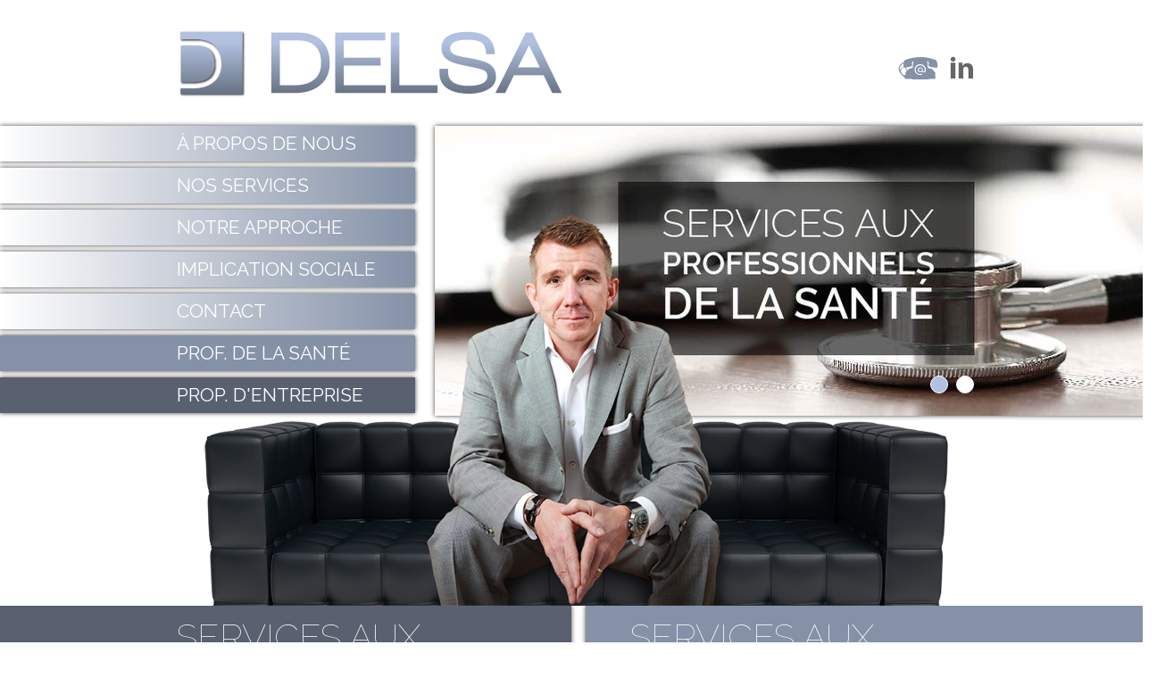

--- FILE ---
content_type: text/html; charset=utf-8
request_url: http://delsafinance.com/
body_size: 16027
content:




<!DOCTYPE HTML>
<html lang="fr">
    <head>
        <meta http-equiv="Content-Type" content="text/html; charset=utf-8" />
        <meta name="viewport" content="width=1440, user-scalable=yes" />
        <meta name="description" content=""/>
        <title>Delsa | Accueil</title>
        <!-- CSS -->
        <link rel="stylesheet" href="//ajax.googleapis.com/ajax/libs/jqueryui/1.10.4/themes/smoothness/jquery-ui.css" />
        <link rel="stylesheet" href="//cdnjs.cloudflare.com/ajax/libs/normalize/3.0.1/normalize.min.css" />
        <link rel="stylesheet" href="//netdna.bootstrapcdn.com/bootstrap/3.1.1/css/bootstrap.min.css">
        <link rel="stylesheet" href="//malihu.github.io/custom-scrollbar/jquery.mCustomScrollbar.min.css" />
        <link rel="stylesheet" href="/static/page/css/style.css" />
        <link rel="stylesheet" href="/static/page/css/font.css" />
        <script type="text/javascript" src="/jsi18n/"></script>
        
<link rel="stylesheet" href="/static/index/css/index.css" />

    
    
    
        <!-- Favicon -->
        <!--link href="/static/django_cms/img/favicon-16.ico" rel="shortcut icon" type="image/vnd.microsoft.icon" />
        <link href="/static/django_cms/img/favicon-32.png" rel="shortcut icon" type="image/png" />
        <link href="/static/django_cms/img/apple-touch-icon-72.png" rel="apple-touch-icon" sizes="72x72" />
        <link href="/static/django_cms/img/apple-touch-icon-114.png" rel="apple-touch-icon" sizes="114x114" /-->
    
    
    
        
        <!-- Go to www.addthis.com/dashboard to customize your tools -->
        <script type="text/javascript" src="//s7.addthis.com/js/300/addthis_widget.js#pubid=ra-53e23f7919e2eb71"></script>
        
        
        
        <!-- SCRIPT -->
        
        <script src="http://code.jquery.com/jquery-1.11.0.min.js"></script>
        <script src="http://ajax.googleapis.com/ajax/libs/jqueryui/1.10.4/jquery-ui.min.js"></script>
        
        <script src="http://netdna.bootstrapcdn.com/bootstrap/3.1.1/js/bootstrap.min.js"></script>
        <script src="//malihu.github.io/custom-scrollbar/jquery.mCustomScrollbar.concat.min.js"></script>
                
        <!-- Modernizr -->
        <script defer src="/static/plikee_cms/viewer/js/modernizr.js"></script>
      
        <script src="/static/page/js/loginShow.js"></script>
        
        <script type="text/javascript">
                function csrfSafeMethod(method) {
                // these HTTP methods do not require CSRF protection
                return (/^(GET|HEAD|OPTIONS|TRACE)$/.test(method));
                }
                $.ajaxSetup({
                    crossDomain: false, // obviates need for sameOrigin test
                    beforeSend: function(xhr, settings) {
                        if (!csrfSafeMethod(settings.type)) {
                            xhr.setRequestHeader("X-CSRFToken", csrftoken);
                        }
                    }
                });
            
                // using jQuery
                function getCookie(name) {
                   
                    var cookieValue = null;
                    if (document.cookie && document.cookie != '') {
                        var cookies = document.cookie.split(';');
                        for (var i = 0; i < cookies.length; i++) {
                            var cookie = jQuery.trim(cookies[i]);
                            // Does this cookie string begin with the name we want?
                            if (cookie.substring(0, name.length + 1) == (name + '=')) {
                                cookieValue = decodeURIComponent(cookie.substring(name.length + 1));
                                break;
                            }
                        }
                    }
                    return cookieValue;
                }
                var csrftoken = getCookie('csrftoken');
        
            $("html").addClass("js");
            
            

        </script>
                
         
<script type="text/javascript" src="/static/page/js/thumbnailsAnimate.js"></script>

        
        
    </head>
    
    <body id="default" class="index">
        
        <div id="content" class="content with-shadow ">
            <header class="with-shadow-bottom">
                <div class="row paddedRow">
                    <div class="col-xs-6 logoHeaderContainer">
                    	<a href="/"><img src="/static/page/img/logo.png" alt="logo" width="436" height="81"/></a>
                    </div>
                    <div class="col-xs-6 iconHeaderContainer">
                    	<div class="iconContainer">
                    		
                    		<a href="/contact"><span class="iconContact icon-tel"></span></a>
	                    	<a target="_blank"  href="https://www.linkedin.com/profile/view?id=ADEAAARmViwBYy9OwyK-SjWSzBevZyIj1PTDPEA&amp;authType=NAME_SEARC"><span class="iconLinkedIn icon-linkedin"></span></a>
	                    	
							<!--a href="/set-language/?lang=en" class="selectLangButton">EN</a-->
                    	</div>
                    </div>
                </div>
                <div class="row no-padding sliderNavContainer">
                	<div class="navContainer">
                		


<nav>
    
    <a class="with-shadow" href="/a-propos-de-nous/">À propos de nous</a>
    
    <a class="with-shadow" href="/nos-services/">Nos Services</a>
    
    <a class="with-shadow" href="/notre-approche/">Notre approche</a>
    
    <a class="with-shadow" href="/implication-sociale/">Implication sociale</a>
    
    <a class="with-shadow" href="/contact/">Contact</a>
    
    <a class="with-shadow blueBackground" href="/services-aux-professionnels-de-la-sante/">Prof. de la santé</a>
    
    <a class="with-shadow navyBlueBackground" href="/services-aux-proprietaires-dentreprise/">Prop. d'entreprise</a>
    
</nav>
                	</div>
                	<div class="sliderContainer">
                		





<div class="carouselContainer">
    <div id="carousel-example-generic" data-pause="none" class="carousel fade with-shadow" data-ride="carousel">
    	
    	<ol class="carousel-indicators">
    		
		    <li data-target="#carousel-example-generic" data-slide-to="0" class="active"></li>
		    
		    <li data-target="#carousel-example-generic" data-slide-to="1"></li>
		    
		</ol>
		
      <!-- Wrapper for slides -->
      <div class="carousel-inner" role="listbox">
      	
	      	
	        <div class="item active">
	          
	          <a href="/services-aux-professionnels-de-la-sante/">
	          
	          
	          <img src="/media/filer_public_thumbnails/filer_public/42/d5/42d538a7-5f8c-457c-ac62-effb8255bc9c/slider1.jpg__809x325_q85_crop_subsampling-2_upscale.jpg" alt="Slide 1"/>
	          
	          
	          </a>
	            
	          
	        </div>
	        
      	
	      	
	        <div class="item">
	          
	          <a href="/nos-services/">
	          
	          
	          <img src="/media/filer_public_thumbnails/filer_public/d7/32/d73290d9-b0eb-4b54-93ae-6f5a25ba6a0a/sitedelsa51.png__809x325_q85_crop_subsampling-2_upscale.jpg" alt="Slide 2"/>
	          
	          
	          </a>
	            
	          
	        </div>
	        
      	
      </div>          
    </div>
</div>


                	</div>
                </div>
                
                <div class="overlayContainer">
                	<img src="/static/page/img/img_overlay_index_top_2.png" class="overlay_top_head" alt="overlay top"/>
                	<img src="/static/page/img/img_overlay_index_top_1.png" class="overlay_top" alt="overlay top"/>
                	<img src="/static/page/img/img_overlay_index_bottom.png" class="overlay_bottom" alt="overlay bottom"/>
                </div>
                
            </header>
            
            
            
            
            
            <div class="mainContent">
            	
            	
                
<div class="indexButtonContainer">
	<a href="/services-aux-professionnels-de-la-sante" class="buttonIndex with-shadow leftButtonIndex">
		Services aux <b>professionnels de la sant&eacute;</b>		
	</a>
	<a href="/services-aux-proprietaires-dentreprise" class="buttonIndex with-shadow rightButtonIndex">
		SERVICES AUX <b>PROPRI&Eacute;TAIRES D&rsquo;ENTREPRISE</b>
	</a>
	<div class="clear"></div>
</div>

<div class="row paddedRow">
	<a href="/nouvelles" class="newsTitleContainer">
		<img src="/static/page/img/logo_mini.png" alt="logo mini" />
		<div class="newsTitleContainerText">
			Des nouvelles <span>de nous</span>   				
		</div>
	</a>
	
	<div class="col-xs-6 newsContainer first">
		<a href="nouvelles/bmw" class="newsThumbContainer thumbContainer with-shadow first">
			
            <img src="/media/filer_public_thumbnails/filer_public/1e/e5/1ee573e7-71b5-4f49-b855-c9122f72c215/bmw.png__429x250_q85_crop_subsampling-2_upscale.png" alt="Photo 1"/>
            
			<div class="newsThumbText textTitleThumbContainer">
				<h2>DELSA CITOYEN VERT</h2>
				
                <p>Se d&eacute;clarer citoyen corporatif <em>vert</em> est bien plus qu&rsquo;un pseudo engagement &agrave; la mode, c&rsquo;est un r&eacute;el et v&eacute;ritable engagement de notre part. Et puisque ce sont les actions concr&egrave;tes qui mettent nos r&ecirc;ves en musique afin qu&rsquo;ils s&rsquo;orchestrent &agrave; notre quotidien, cet engagement, j&rsquo;en fais le mien en y soumettant ma passion &eacute;ternelle et avou&eacute;e pour les voitures.</p>

<p>&Agrave; preuve, voici la nouvelle BMW i3 dont nous avons fait l&rsquo;acquisition. Aussi, il me ferait ...</p>
                
			</div>
		</a>
		<a class="knowMoreLink" href="nouvelles/bmw">En savoir <span class="plusBox"><span class="plus">+</span></span></a>
	</div>
	
	<div class="col-xs-6 newsContainer last">
		<a href="nouvelles/aconcagua-jour-mon-sommet" class="newsThumbContainer thumbContainer with-shadow last">
			
            <img src="/media/filer_public_thumbnails/filer_public/e6/88/e688c2c9-1380-4045-8247-4afd06ccb6db/img_2756.jpg__429x250_q85_crop_subject_location-1663%2C1600_subsampling-2_upscale.jpg" alt="Photo 2"/>
            
			<div class="newsThumbText textTitleThumbContainer">
				<h2>Aconcagua Mon Sommet</h2>
				
                <p>Bonjour &agrave; tous ,</p>

<p>&nbsp;</p>

<p>C&#39;est &agrave; 5400 m&egrave;tres que mon ascension&nbsp;</p>

<p>se termine. La sant&eacute; ma stopper mais quelle</p>

<p>aventure magnifique. La montagne &agrave; la force</p>

<p>de vous rappeler &agrave; l&#39;essentiel et d&#39;engendrer</p>

<p>de belles le&ccedil;on de vie .</p>

<p>Le combat de la Fondation continue.&nbsp;</p>

<p>Merci pour votre support car il a fait la diff&eacute;rence</p>

<p>dans les moments de doute et de souffrance.&nbsp;</p>

<p>&nbsp;</p>

<p>Je vous laisse avec deux photos extraordinaire&nbsp;</p>

<p>du moment d&eacute;cisif ...</p>
                
			</div>
		</a>
		<a class="knowMoreLink" href="nouvelles/aconcagua-jour-mon-sommet">En savoir <span class="plusBox"><span class="plus">+</span></span></a>
	</div>
	
	<div class="col-xs-6 newsContainer first">
		<a href="nouvelles/powwow-2016" class="newsThumbContainer thumbContainer with-shadow first">
			
            <img src="/media/filer_public_thumbnails/filer_public/c7/08/c708ad40-134c-4cac-9f6a-5126c4f8c1fd/14125046_1654998814828616_4850048555754916546_o.jpg__429x250_q85_crop_subsampling-2_upscale.jpg" alt="Photo 3"/>
            
			<div class="newsThumbText textTitleThumbContainer">
				<h2>POWWOW DE L’ESPOIR</h2>
				
                <p>Nous sommes extr&ecirc;mement fiers d&#39;avoir amass&eacute; 42 365 $ lors de la premi&egrave;re &eacute;dition du POWWOW de l&rsquo;Espoir du 27 aout 2016 ! Nous avons travaill&eacute; tr&egrave;s fort, avec nos partenaires, durant toute l&#39;ann&eacute;e pour organiser cet &eacute;v&egrave;nement et cela en a tr&egrave;s certainement valu la peine.</p>

<p>Un &eacute;norme MERCI &agrave; tous ceux et celles qui nous ont soutenus et qui continuent &agrave; nous soutenir ! Nous allons poursuivre notre travail et continuer &agrave; promouvoir, faciliter et contribuer ...</p>
                
			</div>
		</a>
		<a class="knowMoreLink" href="nouvelles/powwow-2016">En savoir <span class="plusBox"><span class="plus">+</span></span></a>
	</div>
	
	<div class="col-xs-6 newsContainer last">
		<a href="nouvelles/dans-la-rue" class="newsThumbContainer thumbContainer with-shadow last">
			
            <img src="/media/filer_public_thumbnails/filer_public/5e/d0/5ed09f73-8846-492f-a73a-275c8b316c61/dans_la_rue.png__429x250_q85_crop_subsampling-2_upscale.jpg" alt="Photo 4"/>
            
			<div class="newsThumbText textTitleThumbContainer">
				<h2>DANS LA RUE </h2>
				
                <p>L&#39;&eacute;v&eacute;nement de lev&eacute;e de fonds du 26 mai 2016 s&#39;est tenu au complexe Volta, salon de quilles. dElta, en collaboration avec Delsa finance, a organis&eacute; un tournoi de quilles suivi d&#39;encans silencieux et &agrave; la cri&eacute;e pour amasser des fonds pour l&#39;organisme Dans la rue, fond&eacute; par le p&egrave;re Emmett (POPS) Johns. Une somme de 16 000 $ a &eacute;t&eacute; recueillie. Merci &agrave; nos partenaires pour ce succ&egrave;s. Dans l&#39;ordre habituel, Roger d&#39;Eschambault, pr&eacute;sident dElta avantages ...</p>
                
			</div>
		</a>
		<a class="knowMoreLink" href="nouvelles/dans-la-rue">En savoir <span class="plusBox"><span class="plus">+</span></span></a>
	</div>
	
</div>



                
                
            
                
                <div class="row paddedRow">
	                <div class="col-xs-12 socialContainer">
	                    <div id="addthis" class="addthis_page addthis_sharing_toolbox"></div>
	                </div>
                </div>
                
            
            </div>
            


<!--ul>
				
		        <li class="first"><a  href="/a-propos-de-nous/">À propos de nous</a></li>
		        
		        <li><a  href="/nos-services/">Nos Services</a></li>
		        
		        <li><a  href="/notre-approche/">Notre approche</a></li>
		        
		        <li><a  href="/implication-sociale/">Implication sociale</a></li>
		        
		        <li><a  href="/contact/">Contact</a></li>
		        
		        <li><a  href="/services-aux-professionnels-de-la-sante/">Prof. de la santé</a></li>
		        
		        <li class="last"><a  href="/services-aux-proprietaires-dentreprise/">Prop. d'entreprise</a></li>
		        
			</ul-->
<footer>
	<div class="row paddedRow menuFooterContainer">
		<img src="/static/page/img/logo_footer.png" alt="logo footer"/>
		<ul>
		    
		    
		    <li class="first"><a href="">À propos de nous</a></li>
            
		    
		    <li>|</li>
		    
		    <li><a href="">Nos Services</a></li>
            
		    
		    <li>|</li>
		    
		    <li><a href="">Notre approche</a></li>
            
		    
		    <li>|</li>
		    
		    <li><a href="">Implication sociale</a></li>
            
		    
		    <li>|</li>
		    
		    <li><a href="">Prof. de la santé</a></li>
            
		    
		    <li>|</li>
		    
		    <li><a href="">Prop. d'entreprise</a></li>
            
		    
		    <li>|</li>
		    
		    <li><a href="">Politique de confidentialité </a></li>
            
		</ul>
	</div>
    <div class="row paddedRow footerPlikee">
           <div class="col-xs-5">
               <span class="copyrightPlikee">Copyright © 2015 - Tout droits réservés</span>
           </div> 
           <div class="col-xs-7 logoPlikee">
               <a target="_blank" href="http://www.plikee.com"><img src="/static/page/img/logo_plikee.png" alt="Plikee Logo" /></a>
           </div> 
    </div>
</footer>            
        </div>
        
        
        <input type='hidden' name='csrfmiddlewaretoken' value='HHb6zSgfZOmhx0KJEqIfOr49RqtlQKsv' />
    </body>
</html>





--- FILE ---
content_type: text/css
request_url: http://delsafinance.com/static/page/css/style.css
body_size: 8733
content:
@import url("http://fonts.googleapis.com/css?family=Raleway:100,200,300,400,600,800");


/* Style Général */
.col-xs-1, .col-sm-1, .col-md-1, .col-lg-1, .col-xs-2, .col-sm-2, .col-md-2, .col-lg-2, .col-xs-3, .col-sm-3, .col-md-3, .col-lg-3, .col-xs-4, .col-sm-4, .col-md-4, .col-lg-4, .col-xs-5, .col-sm-5, .col-md-5, .col-lg-5, .col-xs-6, .col-sm-6, .col-md-6, .col-lg-6, .col-xs-7, .col-sm-7, .col-md-7, .col-lg-7, .col-xs-8, .col-sm-8, .col-md-8, .col-lg-8, .col-xs-9, .col-sm-9, .col-md-9, .col-lg-9, .col-xs-10, .col-sm-10, .col-md-10, .col-lg-10, .col-xs-11, .col-sm-11, .col-md-11, .col-lg-11, .col-xs-12, .col-sm-12, .col-md-12, .col-lg-12 {
    min-height: 1px;
    padding-left: 0px;
    padding-right: 0px;
    position: relative;
}

html,
body {
  width: 100%;
  margin: 0;
  padding: 0;
  background-color: #ffffff;
}

body {
    color: #301f21;
    font-family: 'Raleway',Arial, Helvetica, sans-serif;
    font-size: 14px;
}

a, input{
    transition: all 0.1s ease-in-out 0s;
}

a:focus, a:hover{
    color:inherit;
    text-decoration:none;
    border-color:none;
}

p{
    text-align:justify;
}

select:-moz-focusring {
    color: transparent !important;
    text-shadow: 0 0 0 #000 !important;
}

:focus {outline:none !important;}
::-moz-focus-inner {border:0 !important;}

.red{
    color:red !important;
}

.asterix{
    font-family: Arial,Helvetica,sans-serif !important;
}

.lower{
    text-transform : lowercase !important;
    font-weight:normal;
}

.centered{
    text-align:center;
}

.clear{
    clear:both;
}

.errorlist{
    list-style-type:none;
}

.errorlist li{
    color:red;
}

.row {
    margin-left: 0px !important;
    margin-right: 0px !important;
    padding-left: 168px !important;
    padding-right: 168px !important;
}

.paddedRow{
    margin-left: 0px !important;
    margin-right: 0px !important;
    padding-left: 198px !important;
    padding-right: 198px !important;
}

.with-shadow{
    -webkit-box-shadow: 0 0 5px 0 rgba(0,0,0,0.75);
    box-shadow: 0 0 5px 0 rgba(0,0,0,0.75); 
}

.no-padding{
    padding: 0 !important;
}

.no-shadow{
    box-shadow:none !important;
}

.no-border{
    border:0px !important;
}

a {
  text-decoration: none;
  color:#575656;
  outline: 0;
}

a:focus, a:hover{
    color: #BFBFBF;
    outline:none !important;
    text-decoration:none !important;
}

#content, .content{
    width:1296px;
    position:relative;
    margin:auto;
}


/* CAROUSEL */

.carousel-indicators {
    bottom:10px;
    left:550px;
    width:auto;
    margin-left:auto;
}

.carousel-indicators .active {
    background-color: #B1C1DF;
    border:1px solid white;
    height: 20px;
    margin: 0;
    width: 20px;
    margin-left:5px;
}
.carousel-indicators li {
    background-color: white;
    border: 1px solid white;
    border-radius: 20px;
    cursor: pointer;
    display: inline-block;
    height: 20px;
    margin: 0px;
    text-indent: -999px;
    width: 20px;
    margin-left:5px;
}

.carouselContainer{
    position:relative;
    padding-left:10px;
}

.carousel-caption {
    left: 210px;
    position: absolute;
    top:40px;
}

.captionContainer {
	background: -moz-linear-gradient(45deg,  rgba(255,255,255,0.6) 0%, rgba(132,145,167,0.6) 99%, rgba(132,145,167,0.6) 100%); /* FF3.6+ */
	background: -webkit-gradient(linear, left bottom, right top, color-stop(0%,rgba(255,255,255,0.6)), color-stop(99%,rgba(132,145,167,0.6)), color-stop(100%,rgba(132,145,167,0.6))); /* Chrome,Safari4+ */
	background: -webkit-linear-gradient(45deg,  rgba(255,255,255,0.6) 0%,rgba(132,145,167,0.6) 99%,rgba(132,145,167,0.6) 100%); /* Chrome10+,Safari5.1+ */
	background: -o-linear-gradient(45deg,  rgba(255,255,255,0.6) 0%,rgba(132,145,167,0.6) 99%,rgba(132,145,167,0.6) 100%); /* Opera 11.10+ */
	background: -ms-linear-gradient(45deg,  rgba(255,255,255,0.6) 0%,rgba(132,145,167,0.6) 99%,rgba(132,145,167,0.6) 100%); /* IE10+ */
	background: linear-gradient(45deg,  rgba(255,255,255,0.6) 0%,rgba(132,145,167,0.6) 99%,rgba(132,145,167,0.6) 100%); /* W3C */
	filter: progid:DXImageTransform.Microsoft.gradient( startColorstr='#99ffffff', endColorstr='#998491a7',GradientType=1 ); /* IE6-9 fallback on horizontal gradient */
    display: block;
    font-size: 31px;
    font-weight:400;
    min-height: 65px;
    line-height: 120%;
    padding: 45px 40px 40px;
    position: relative;
    text-align: left;
    text-transform:uppercase;
    text-shadow: none;
    width: 440px;
    line-height:115%;
}

.captionContainer b{
	display:block;
	font-size:51px;
	font-weight:100;
	line-height:95%;
}

.moreLinkContainer{
    text-align:right;
}

.moreLinkContainer a{
    color:white;
    font-size:20px;
}

.moreLinkContainer a span{
    font-size:28px;
    position:relative;
    top:4px;
}

/* HEADER */

.navContainer, .sliderContainer{
	float:left;
}

.navContainer{
	width:36%;
}

.sliderContainer{
	width:64%;
	padding-left:10px;
}

.logoHeaderContainer{
	padding:30px 0px;
}

.navContainer nav a{
	display:block;
	width:465px;
	min-height:40px;
	color:white;
	background: rgb(255,255,255); /* Old browsers */
	background: -moz-linear-gradient(left,  rgba(255,255,255,1) 0%, rgba(132,145,167,1) 100%); /* FF3.6+ */
	background: -webkit-gradient(linear, left top, right top, color-stop(0%,rgba(255,255,255,1)), color-stop(100%,rgba(132,145,167,1))); /* Chrome,Safari4+ */
	background: -webkit-linear-gradient(left,  rgba(255,255,255,1) 0%,rgba(132,145,167,1) 100%); /* Chrome10+,Safari5.1+ */
	background: -o-linear-gradient(left,  rgba(255,255,255,1) 0%,rgba(132,145,167,1) 100%); /* Opera 11.10+ */
	background: -ms-linear-gradient(left,  rgba(255,255,255,1) 0%,rgba(132,145,167,1) 100%); /* IE10+ */
	background: linear-gradient(to right,  rgba(255,255,255,1) 0%,rgba(132,145,167,1) 100%); /* W3C */
	filter: progid:DXImageTransform.Microsoft.gradient( startColorstr='#ffffff', endColorstr='#8491a7',GradientType=1 ); /* IE6-9 */
	margin-bottom:7px;
	font-size:21px;
	text-transform:uppercase;
	padding : 5px 0px 0px 198px;
}

.navContainer nav a.navyBlueBackground{
	background:none;
	background-color:#596170;
}

.navContainer nav a.blueBackground{
	background:none;
	background-color:#8491A7;
}


.navContainer nav a:hover, .navContainer nav a.active{
	background:none;
	background-color:white;
	color:#596170;	
}

.navContainer{}

.iconHeaderContainer{
	position:relative;
}

.iconContainer{
	position:absolute;
	right:0px;
	top:45px;
	
}
.iconContact{
	font-size:38px;
	position:relative;
	top:12px;
	color:#8491A7;
}

.iconLinkedIn{
	font-size:30px;
	position:relative;
	top:8px;
	margin-right:5px;
	color:#666666;
}

.iconHome{
	font-size:27px;
	position:relative;
	top:8px;
	color:#666666;
}

.selectLangButton{
	display:inline-block;
	width:28px;
	height:28px;
	border:1px solid #666666;
	padding-left:3px;
	padding-top:4px;
}

/* TITLE */

.titleContainer{
	margin-top:20px;
	background-color:#596170;
	padding: 10px 198px;
	position:relative;
	z-index:10;
}

.titleContainer h1{
	color:white;
	display:block;
	color:white;
	font-weight:100;
	font-size:40px;
	line-height:100%;
	text-transform:uppercase;
	margin-top:0px;
	margin-bottom:0px;
}

.titleContainer b{
	display:block;
	font-weight:400;
	font-size:25px;
	line-height:80%;
}

/* Main Content*/

.mainContent{
   position:relative;
   overflow:hidden;
}

/* PUBLICITY */
.pubImageContainer{
	margin-bottom:20px;
}

/* FOOTER */

.menuFooterContainer{
	padding-top:25px;
	padding-bottom:20px;
}

.menuFooterContainer ul{
	display:inline-block;
	list-style-type:none;
	width:700px;
	position:relative;
	top:10px;
	padding-left:20px;
}

.menuFooterContainer ul li{
	display:inline-block;
	color:#596170;
	margin-right:3px;
}

.menuFooterContainer ul li a{
	font-size:12px;
	text-transform:uppercase;
	color:#596170;
}


footer{
    position:relative;
}

.footerPlikee{
    background-color:#BFBFBF;
    padding-top:10px;
    padding-bottom:5px;
    position:relative;
}

.copyrightPlikee{
    display:block; 
    margin-top:12px; 
}

.logoPlikee{
    text-align:right;
}
.logoPlikee img{
    margin-top:3px;
    margin-bottom:3px;
}


/*Effet du caroussel */
.carousel.fade {
  opacity: 1;
}
.carousel.fade .item {
  -moz-transition: opacity ease-in-out .7s;
  -o-transition: opacity ease-in-out .7s;
  -webkit-transition: opacity ease-in-out .7s;
  transition: opacity ease-in-out .7s;
  left: 0 !important;
  opacity: 0;
  top:0;
  position:absolute;
  width: 100%;
  display:block !important;
  z-index:1;
}

.carousel.fade .item:first-child {
  top:auto;
  position:relative;
}

.carousel.fade .item.active {
  opacity: 1;
  -moz-transition: opacity ease-in-out .7s;
  -o-transition: opacity ease-in-out .7s;
  -webkit-transition: opacity ease-in-out .7s;
  transition: opacity ease-in-out .7s;
  z-index:2;
}


--- FILE ---
content_type: text/css
request_url: http://delsafinance.com/static/page/css/font.css
body_size: 1009
content:
@font-face {
	font-family: 'icomoon';
	src:url('fonts/icomoon.eot?dnhtp3');
	src:url('fonts/icomoon.eot?#iefixdnhtp3') format('embedded-opentype'),
		url('fonts/icomoon.woff?dnhtp3') format('woff'),
		url('fonts/icomoon.ttf?dnhtp3') format('truetype'),
		url('fonts/icomoon.svg?dnhtp3#icomoon') format('svg');
	font-weight: normal;
	font-style: normal;
}

[class^="icon-"], [class*=" icon-"] {
	font-family: 'icomoon';
	speak: none;
	font-style: normal;
	font-weight: normal;
	font-variant: normal;
	text-transform: none;
	line-height: 1;

	/* Better Font Rendering =========== */
	-webkit-font-smoothing: antialiased;
	-moz-osx-font-smoothing: grayscale;
}

.icon-tel:before {
	content: "\e600";
}

.icon-facebook:before {
	content: "\e601";
}

.icon-twitter:before {
	content: "\e602";
}

.icon-youtube:before {
	content: "\e603";
}

.icon-left:before {
	content: "\e604";
}

.icon-linkedin:before {
	content: "\e605";
}

.icon-plus:before {
	content: "\e606";
}

.icon-right:before {
	content: "\e620";
}



--- FILE ---
content_type: text/css
request_url: http://delsafinance.com/static/index/css/index.css
body_size: 2385
content:
/* INDEX */
.overlayContainer{
	position:relative;
	text-align:center;
}

.overlay_top{
	position:absolute;
	left:509px;
	top:-122px;
	z-index:100;
}

.overlay_top_head{
	position:absolute;
	top:-229px;
	left:586px;
	z-index:100;
}

.overlay_bottom{
	
}

.buttonIndex{
	display:block;
	float:left;
	min-height:92px;
	width:640px;
	color:white;
	font-weight:100;
	font-size:40px;
	line-height:100%;
	text-transform:uppercase;
}

.buttonIndex b{
	display:block;
	font-weight:400;
	font-size:23px;
	line-height:80%;
}

.leftButtonIndex{
	background-color:#596170;
	padding-left:198px;
	padding-top:15px;
}

.rightButtonIndex{
	background-color:#8491A7;
	margin-left:16px;
	padding-left:50px;
	padding-top:15px;
	padding-right:198px;
}

.newsTitleContainer{
	padding-bottom:25px;
	display:block;
}

.newsTitleContainer img{
	display:inline-block;
}

.newsTitleContainerText{
	display:inline-block;
	font-size:40px;
	font-weight:400;
	text-transform:uppercase;
	line-height:100%;
	position:relative;
	top:35px;
	color:#8491A7;
}

.newsTitleContainerText span{
	display:block;
	font-weight:100;
	font-size:55px;
	line-height:80%;
}

.newsThumbContainer{
	display:block;
	width:429px;
	height:250px;
	position:relative;
	margin-bottom:15px;
	overflow:hidden;
}

.newsThumbContainer.last{
	margin-left: 21px;
}

.newsThumbText{
	display:table;
	height:250px;
	float:left;
	padding-left:15px;
	padding-right:15px;
	background-color:rgba(77,77,77,0.8);
	width:100%;
	position:absolute;
	top:190px;
}

.newsThumbText h2{
	font-size:25px;
	color:white;
	margin-top:15px;
	margin-bottom:15px;
}

.newsThumbText p{
	color:white;
}

.newsContainer .knowMoreLink{
    float:right;
    font-size:16px; 
    margin-top:-5px;
    margin-bottom:10px;
    line-height:100%;        
}

.newsContainer.first .knowMoreLink{
    margin-right:20px;
}
.newsContainer .knowMoreLink .plusBox{
    display:inline-block;
    border:1px solid black;
    width:25px;
    height:25px;
    position:relative;
    top:7px;
}

.newsContainer .knowMoreLink .plusBox .plus{
    font-size:35px;
    position:absolute;
    top:50%;
    margin-top:-7px;
    left:50%;
    margin-left:-7px;
    -webkit-margin-start:-8px;
    display:block;
    width:15px;
    height:16px;
}


--- FILE ---
content_type: application/javascript
request_url: http://delsafinance.com/static/page/js/thumbnailsAnimate.js
body_size: 482
content:
var positionTop = 0

$(function(){
    $('.thumbContainer').hover(
        function(){
        	if (positionTop == 0) {
        		positionTop = $(this).find('.textTitleThumbContainer').position()
        	}
            $(this).find('.textTitleThumbContainer').animate({top:"0px"}, 500, "easeInQuad");
            
        }, 
        function(){
            $(this).find('.textTitleThumbContainer').animate({top:positionTop.top}, 500, "easeOutQuad");
    });
    
});

--- FILE ---
content_type: application/javascript
request_url: http://delsafinance.com/static/page/js/loginShow.js
body_size: 158
content:
$(function(){
    $('body').on('click', '.loginBtn', function(evt){
        evt.preventDefault();
        $('.loginFormContainer').slideToggle(400);
    })
})